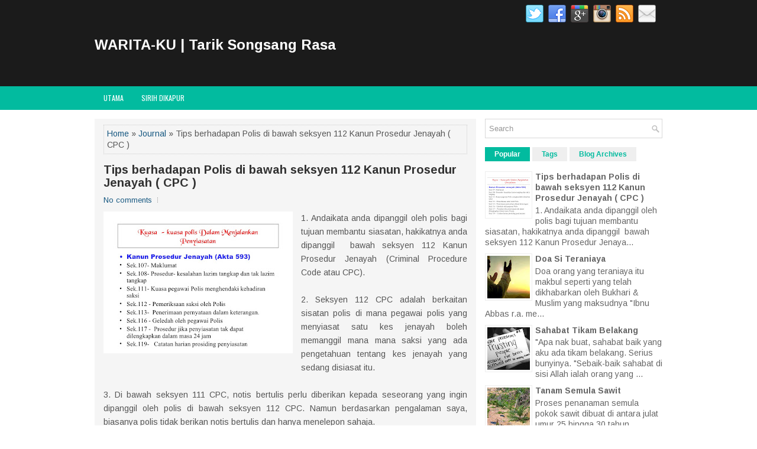

--- FILE ---
content_type: text/html; charset=UTF-8
request_url: https://fm.ceriterafm.my/b/stats?style=BLACK_TRANSPARENT&timeRange=ALL_TIME&token=APq4FmAL3KNpmigc8g21Fq2qGPx2DYUAslTaSGf4RgaNljY_5W--nAROmp_NZqP-IXRjgxRSbBt49Y5Pwn_U2iKateaG7ltULg
body_size: 25
content:
{"total":323559,"sparklineOptions":{"backgroundColor":{"fillOpacity":0.1,"fill":"#000000"},"series":[{"areaOpacity":0.3,"color":"#202020"}]},"sparklineData":[[0,80],[1,61],[2,33],[3,38],[4,55],[5,40],[6,96],[7,45],[8,62],[9,68],[10,40],[11,25],[12,26],[13,29],[14,67],[15,67],[16,34],[17,33],[18,40],[19,47],[20,32],[21,72],[22,79],[23,87],[24,90],[25,96],[26,83],[27,80],[28,51],[29,20]],"nextTickMs":600000}

--- FILE ---
content_type: text/javascript; charset=UTF-8
request_url: https://fm.ceriterafm.my/feeds/posts/summary/-/Journal?alt=json-in-script&orderby=updated&start-index=40&max-results=5&callback=showRelatedPost
body_size: 3029
content:
// API callback
showRelatedPost({"version":"1.0","encoding":"UTF-8","feed":{"xmlns":"http://www.w3.org/2005/Atom","xmlns$openSearch":"http://a9.com/-/spec/opensearchrss/1.0/","xmlns$blogger":"http://schemas.google.com/blogger/2008","xmlns$georss":"http://www.georss.org/georss","xmlns$gd":"http://schemas.google.com/g/2005","xmlns$thr":"http://purl.org/syndication/thread/1.0","id":{"$t":"tag:blogger.com,1999:blog-3424409785948063701"},"updated":{"$t":"2026-01-04T13:01:29.814+08:00"},"category":[{"term":"Penulisan"},{"term":"Puisi"},{"term":"Journal"},{"term":"Ulasan"}],"title":{"type":"text","$t":"WARITA-KU | Tarik Songsang Rasa "},"subtitle":{"type":"html","$t":""},"link":[{"rel":"http://schemas.google.com/g/2005#feed","type":"application/atom+xml","href":"https:\/\/fm.ceriterafm.my\/feeds\/posts\/summary"},{"rel":"self","type":"application/atom+xml","href":"https:\/\/www.blogger.com\/feeds\/3424409785948063701\/posts\/summary\/-\/Journal?alt=json-in-script\u0026start-index=40\u0026max-results=5\u0026orderby=updated"},{"rel":"alternate","type":"text/html","href":"https:\/\/fm.ceriterafm.my\/search\/label\/Journal"},{"rel":"hub","href":"http://pubsubhubbub.appspot.com/"},{"rel":"previous","type":"application/atom+xml","href":"https:\/\/www.blogger.com\/feeds\/3424409785948063701\/posts\/summary\/-\/Journal\/-\/Journal?alt=json-in-script\u0026start-index=35\u0026max-results=5\u0026orderby=updated"},{"rel":"next","type":"application/atom+xml","href":"https:\/\/www.blogger.com\/feeds\/3424409785948063701\/posts\/summary\/-\/Journal\/-\/Journal?alt=json-in-script\u0026start-index=45\u0026max-results=5\u0026orderby=updated"}],"author":[{"name":{"$t":"Unknown"},"email":{"$t":"noreply@blogger.com"},"gd$image":{"rel":"http://schemas.google.com/g/2005#thumbnail","width":"16","height":"16","src":"https:\/\/img1.blogblog.com\/img\/b16-rounded.gif"}}],"generator":{"version":"7.00","uri":"http://www.blogger.com","$t":"Blogger"},"openSearch$totalResults":{"$t":"52"},"openSearch$startIndex":{"$t":"40"},"openSearch$itemsPerPage":{"$t":"5"},"entry":[{"id":{"$t":"tag:blogger.com,1999:blog-3424409785948063701.post-4794469147081024457"},"published":{"$t":"2015-01-20T16:22:00.000+08:00"},"updated":{"$t":"2019-01-02T18:28:41.404+08:00"},"category":[{"scheme":"http://www.blogger.com/atom/ns#","term":"Journal"}],"title":{"type":"text","$t":"WILMAR No Deforestation, No Peat, No Exploitation Policy"},"summary":{"type":"text","$t":"\n\n\n\nDEC 2014\n\nPurpose:\n\nWilmar International recognizes that while plantation development has contributed significantly to economic development, deforestation and other unsustainable practices have many negative consequences for people and the environment. For that reason, we are working closely with other growers, traders, processors, NGOs, end- user companies, financial institutions and other "},"link":[{"rel":"replies","type":"application/atom+xml","href":"https:\/\/fm.ceriterafm.my\/feeds\/4794469147081024457\/comments\/default","title":"Post Comments"},{"rel":"replies","type":"text/html","href":"https:\/\/www.blogger.com\/comment\/fullpage\/post\/3424409785948063701\/4794469147081024457?isPopup=true","title":"0 Comments"},{"rel":"edit","type":"application/atom+xml","href":"https:\/\/www.blogger.com\/feeds\/3424409785948063701\/posts\/default\/4794469147081024457"},{"rel":"self","type":"application/atom+xml","href":"https:\/\/www.blogger.com\/feeds\/3424409785948063701\/posts\/default\/4794469147081024457"},{"rel":"alternate","type":"text/html","href":"https:\/\/fm.ceriterafm.my\/2015\/01\/wilmar-no-deforestation-no-peat-no.html","title":"WILMAR No Deforestation, No Peat, No Exploitation Policy"}],"author":[{"name":{"$t":"Unknown"},"email":{"$t":"noreply@blogger.com"},"gd$image":{"rel":"http://schemas.google.com/g/2005#thumbnail","width":"16","height":"16","src":"https:\/\/img1.blogblog.com\/img\/b16-rounded.gif"}}],"media$thumbnail":{"xmlns$media":"http://search.yahoo.com/mrss/","url":"https:\/\/blogger.googleusercontent.com\/img\/b\/R29vZ2xl\/AVvXsEgPf8NfCyIgE0K-Xr5GSwAZmsVtoUMPkKJZopLzW2c2Oz45NJR8v_l3jVYfz2lainyJrRs-CrX3qbDbSso3WpDMnvsm9vhjc8ItOpWZD0pOnQ8uPeoEVmlFTbWNvvyXhTWJiWVOTh0hSBJL\/s72-c\/W_5th_Dec_13_(NR)_-_076.jpg","height":"72","width":"72"},"thr$total":{"$t":"0"}},{"id":{"$t":"tag:blogger.com,1999:blog-3424409785948063701.post-3742353253584915105"},"published":{"$t":"2015-04-20T10:01:00.001+08:00"},"updated":{"$t":"2019-01-02T18:27:23.454+08:00"},"category":[{"scheme":"http://www.blogger.com/atom/ns#","term":"Journal"}],"title":{"type":"text","$t":"Berdaulatkah Undang-undang di Malaysia ?"},"summary":{"type":"text","$t":"\n\n\n\nMaksud Kedaulatan mengikut DBP\n\n\nMenurut kamus DBP edisi ke -2, daulat adalah membenarkan manakala kedaulatan diertikan sebagai kekuasaan yang tertinggi. \n\nMaksud Kedaulatan Undang-undang\n\n\nIstilah kedaulatan mungkin adalah terjemahan dari bahasa Inggeris \"Sovereignty\".\u0026nbsp; Istilah-istilah itu diturunkan dari perkatan latin \"superanus\" yang berarti tertinggi. Kedaulatan berarti kekuasaan "},"link":[{"rel":"replies","type":"application/atom+xml","href":"https:\/\/fm.ceriterafm.my\/feeds\/3742353253584915105\/comments\/default","title":"Post Comments"},{"rel":"replies","type":"text/html","href":"https:\/\/www.blogger.com\/comment\/fullpage\/post\/3424409785948063701\/3742353253584915105?isPopup=true","title":"0 Comments"},{"rel":"edit","type":"application/atom+xml","href":"https:\/\/www.blogger.com\/feeds\/3424409785948063701\/posts\/default\/3742353253584915105"},{"rel":"self","type":"application/atom+xml","href":"https:\/\/www.blogger.com\/feeds\/3424409785948063701\/posts\/default\/3742353253584915105"},{"rel":"alternate","type":"text/html","href":"https:\/\/fm.ceriterafm.my\/2015\/04\/berdaulatkah-undang-undang-di-malaysia.html","title":"Berdaulatkah Undang-undang di Malaysia ?"}],"author":[{"name":{"$t":"Unknown"},"email":{"$t":"noreply@blogger.com"},"gd$image":{"rel":"http://schemas.google.com/g/2005#thumbnail","width":"16","height":"16","src":"https:\/\/img1.blogblog.com\/img\/b16-rounded.gif"}}],"media$thumbnail":{"xmlns$media":"http://search.yahoo.com/mrss/","url":"https:\/\/blogger.googleusercontent.com\/img\/b\/R29vZ2xl\/AVvXsEg-cQZ_FL7AKwfspSuL8fVgZXf4nsjIs_a5iGocaGbEflCV5TCG4Ih2OC2gsfD6uktjkhG2qyMXVMYIDj93H-7V_FW00RMlICvTp8ppbORi8VeN9an4zNf_CGHbgnB-v4z3gS1z4nGKLF4s\/s72-c\/akta.png","height":"72","width":"72"},"thr$total":{"$t":"0"}},{"id":{"$t":"tag:blogger.com,1999:blog-3424409785948063701.post-6023185836453649211"},"published":{"$t":"2015-06-05T12:11:00.001+08:00"},"updated":{"$t":"2019-01-02T18:24:35.824+08:00"},"category":[{"scheme":"http://www.blogger.com/atom/ns#","term":"Journal"}],"title":{"type":"text","$t":"GAR \/ SMART Suspension"},"summary":{"type":"text","$t":"\n\n\n\nStatement:\n\n\n\nTFT\/PT SMART membership suspended \n\n\n\n\n\nTFT has been working with Golden Agri Resources (PT SMART Division) since 2011, when pioneering work was started on the High Carbon Stock approach to forest conservation. However general progress has slowed recently and TFT is aware of several breaches of PT SMART’s Forest Conservation Policy (FCP) and Social and Community Engagement "},"link":[{"rel":"replies","type":"application/atom+xml","href":"https:\/\/fm.ceriterafm.my\/feeds\/6023185836453649211\/comments\/default","title":"Post Comments"},{"rel":"replies","type":"text/html","href":"https:\/\/www.blogger.com\/comment\/fullpage\/post\/3424409785948063701\/6023185836453649211?isPopup=true","title":"0 Comments"},{"rel":"edit","type":"application/atom+xml","href":"https:\/\/www.blogger.com\/feeds\/3424409785948063701\/posts\/default\/6023185836453649211"},{"rel":"self","type":"application/atom+xml","href":"https:\/\/www.blogger.com\/feeds\/3424409785948063701\/posts\/default\/6023185836453649211"},{"rel":"alternate","type":"text/html","href":"https:\/\/fm.ceriterafm.my\/2015\/06\/gar-smart-suspension.html","title":"GAR \/ SMART Suspension"}],"author":[{"name":{"$t":"Unknown"},"email":{"$t":"noreply@blogger.com"},"gd$image":{"rel":"http://schemas.google.com/g/2005#thumbnail","width":"16","height":"16","src":"https:\/\/img1.blogblog.com\/img\/b16-rounded.gif"}}],"media$thumbnail":{"xmlns$media":"http://search.yahoo.com/mrss/","url":"https:\/\/blogger.googleusercontent.com\/img\/b\/R29vZ2xl\/AVvXsEhtrMbt6WhrE9l1mmwXbWqWXIoVc9xm8Gl2ZQ5_XIHe2FNbbhm28XgEvaN6MukLbPAq9hBIvw33ZbWPH6y9bN-26deThjj5vXFcBWYSN90j6u8kSNgBpSkdTpmDzhqBRXjajTJyhYwYg3KC\/s72-c\/smart.png","height":"72","width":"72"},"thr$total":{"$t":"0"}},{"id":{"$t":"tag:blogger.com,1999:blog-3424409785948063701.post-2920388208148056228"},"published":{"$t":"2015-12-21T14:57:00.000+08:00"},"updated":{"$t":"2019-01-02T18:24:15.771+08:00"},"category":[{"scheme":"http://www.blogger.com/atom/ns#","term":"Journal"}],"title":{"type":"text","$t":"Syiah dan Peyelewengannya "},"summary":{"type":"text","$t":"\n\n\n\nPENGENALAN\u0026nbsp;\n\n\n\nPerbezaan pendapat di kalangan umat islam dalam bidang syariah atau perundangan Islam dianggap satu rahmat kerana di sebalik perselisihan pendapat ini telah membawa kepada pertemuan, perbincangan dan perbahasan di antara alim ulama yang pakar dalam bidang tersebut sehingga satu keputusan dapat dibuat\n\n\n\nWalaubagaimanapun perbezaan dalam bidang politik dan akidah lebih "},"link":[{"rel":"replies","type":"application/atom+xml","href":"https:\/\/fm.ceriterafm.my\/feeds\/2920388208148056228\/comments\/default","title":"Post Comments"},{"rel":"replies","type":"text/html","href":"https:\/\/www.blogger.com\/comment\/fullpage\/post\/3424409785948063701\/2920388208148056228?isPopup=true","title":"1 Comments"},{"rel":"edit","type":"application/atom+xml","href":"https:\/\/www.blogger.com\/feeds\/3424409785948063701\/posts\/default\/2920388208148056228"},{"rel":"self","type":"application/atom+xml","href":"https:\/\/www.blogger.com\/feeds\/3424409785948063701\/posts\/default\/2920388208148056228"},{"rel":"alternate","type":"text/html","href":"https:\/\/fm.ceriterafm.my\/2015\/12\/syiah-dan-peyelewengannya.html","title":"Syiah dan Peyelewengannya "}],"author":[{"name":{"$t":"Unknown"},"email":{"$t":"noreply@blogger.com"},"gd$image":{"rel":"http://schemas.google.com/g/2005#thumbnail","width":"16","height":"16","src":"https:\/\/img1.blogblog.com\/img\/b16-rounded.gif"}}],"media$thumbnail":{"xmlns$media":"http://search.yahoo.com/mrss/","url":"https:\/\/blogger.googleusercontent.com\/img\/b\/R29vZ2xl\/AVvXsEhoSNVDf9JTM5PgazXkEiztmjsIb-pGRyptYW_zBQAzaTdC8p6u18bUaHq1qZfwyUrCDhqab89LUYS-tmCeKCcO9hbGGfiZQrtCDB_msLSKqbXeGn90GTGrGblGe2lFfgFrJy3-AoK78DH0\/s72-c\/ahlussunnah-bersatu-menolak-syiah1.jpg","height":"72","width":"72"},"thr$total":{"$t":"1"}},{"id":{"$t":"tag:blogger.com,1999:blog-3424409785948063701.post-2909270712595762696"},"published":{"$t":"2016-02-23T08:43:00.001+08:00"},"updated":{"$t":"2019-01-02T18:23:33.435+08:00"},"category":[{"scheme":"http://www.blogger.com/atom/ns#","term":"Journal"}],"title":{"type":"text","$t":"Kejatuhan Kesultanan Melayu"},"summary":{"type":"text","$t":"\n\n\n\nPetang semalam, penulis berborak dengan rakan-rakan di dalam whatsapp. Berbeza dengan hari-hari lain, petang ini penulis bicara mengenai faktor-faktor kejatuhan Kesultanan Melayu Melaka seperti yang telah didengar daripada kuliah bulanan Professor Madya Dr. Hafidzi Mohd Noor 2 minggu lepas\n\nIa amat penting untuk dikongsi bersama kerana penulis tidak mahu rakyat Malaysia mengulangi sejarah "},"link":[{"rel":"replies","type":"application/atom+xml","href":"https:\/\/fm.ceriterafm.my\/feeds\/2909270712595762696\/comments\/default","title":"Post Comments"},{"rel":"replies","type":"text/html","href":"https:\/\/www.blogger.com\/comment\/fullpage\/post\/3424409785948063701\/2909270712595762696?isPopup=true","title":"0 Comments"},{"rel":"edit","type":"application/atom+xml","href":"https:\/\/www.blogger.com\/feeds\/3424409785948063701\/posts\/default\/2909270712595762696"},{"rel":"self","type":"application/atom+xml","href":"https:\/\/www.blogger.com\/feeds\/3424409785948063701\/posts\/default\/2909270712595762696"},{"rel":"alternate","type":"text/html","href":"https:\/\/fm.ceriterafm.my\/2016\/02\/kejatuhan-kesultanan-melayu.html","title":"Kejatuhan Kesultanan Melayu"}],"author":[{"name":{"$t":"Unknown"},"email":{"$t":"noreply@blogger.com"},"gd$image":{"rel":"http://schemas.google.com/g/2005#thumbnail","width":"16","height":"16","src":"https:\/\/img1.blogblog.com\/img\/b16-rounded.gif"}}],"media$thumbnail":{"xmlns$media":"http://search.yahoo.com/mrss/","url":"https:\/\/blogger.googleusercontent.com\/img\/b\/R29vZ2xl\/AVvXsEjq8z-3atYg5RpaLFeIVdeAPx-0C3KXZoXPctw_FeffY_o6GQE6XZff6qDOWOCLvtV53pdddym0OwGFgPKjcBz6Oq_bQM9Rdf7ze5AiSPZrO-E-tBa12t3DWvcTOr0pz0dXOsl2Z5EJsPUN\/s72-c\/Countryside.jpg","height":"72","width":"72"},"thr$total":{"$t":"0"}}]}});